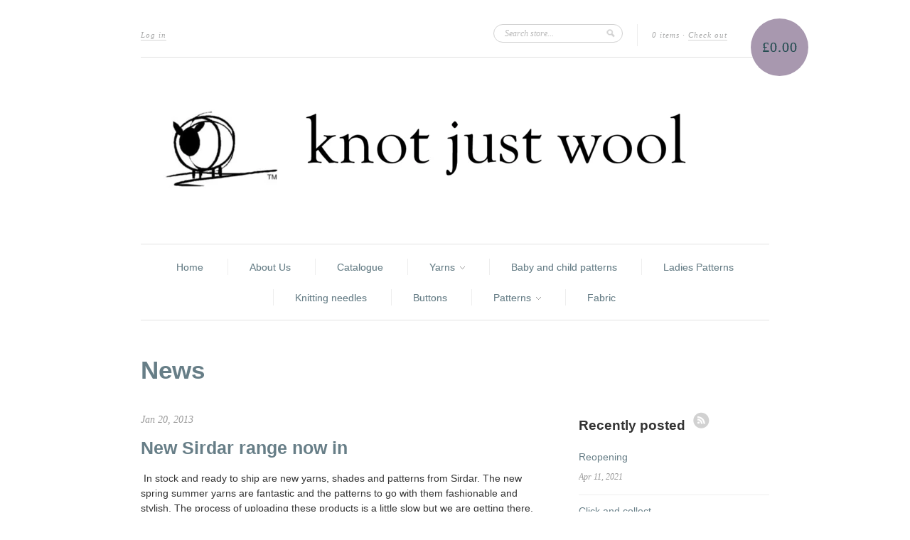

--- FILE ---
content_type: text/html; charset=utf-8
request_url: https://www.knotjustwool.co.uk/blogs/news/7206074-new-sirdar-range-now-in
body_size: 13651
content:
<!doctype html>
<!--[if lt IE 7]> <html class="no-js lt-ie9 lt-ie8 lt-ie7" lang="en"> <![endif]-->
<!--[if IE 7]>    <html class="no-js lt-ie9 lt-ie8" lang="en"> <![endif]-->
<!--[if IE 8]>    <html class="no-js lt-ie9" lang="en"> <![endif]-->
<!--[if IE 9 ]>    <html class="ie9 no-js"> <![endif]-->
<!--[if (gt IE 9)|!(IE)]><!--> <html class="no-js"> <!--<![endif]-->

<head><script type="text/javascript" src="//www.yotpo.com/js/yQuery.js"></script>
  <meta charset="UTF-8" />
  <meta http-equiv="X-UA-Compatible" content="IE=edge,chrome=1" />
  <link rel="shortcut icon" type="image/png" href="//www.knotjustwool.co.uk/cdn/shop/t/1/assets/favicon.png?v=59" />

  <title>
     New Sirdar range now in &ndash; knot just wool 
  </title>
  
  
  
  <meta name="description" content="&amp;nbsp;In stock and ready to ship are new yarns, shades and patterns from Sirdar. The new spring summer yarns are fantastic and the patterns to go with t..." />
  
  
  <link rel="canonical" href="https://www.knotjustwool.co.uk/blogs/news/7206074-new-sirdar-range-now-in" />
  
  


  <meta property="og:url" content="https://www.knotjustwool.co.uk/blogs/news/7206074-new-sirdar-range-now-in" />
  <meta property="og:title" content="New Sirdar range now in" />
  <meta property="og:description" content="&amp;nbsp;In stock and ready to ship are new yarns, shades and patterns from Sirdar. The new spring summer yarns are fantastic and the patterns to go with them fashionable and stylish. The process of uploading these products is a little slow but we are getting there.
" />
  


  <script>window.performance && window.performance.mark && window.performance.mark('shopify.content_for_header.start');</script><meta id="shopify-digital-wallet" name="shopify-digital-wallet" content="/1919090/digital_wallets/dialog">
<meta name="shopify-checkout-api-token" content="1f765c1b305fe0311bf97ef90d05a165">
<meta id="in-context-paypal-metadata" data-shop-id="1919090" data-venmo-supported="false" data-environment="production" data-locale="en_US" data-paypal-v4="true" data-currency="GBP">
<link rel="alternate" type="application/atom+xml" title="Feed" href="/blogs/news.atom" />
<script async="async" src="/checkouts/internal/preloads.js?locale=en-GB"></script>
<link rel="preconnect" href="https://shop.app" crossorigin="anonymous">
<script async="async" src="https://shop.app/checkouts/internal/preloads.js?locale=en-GB&shop_id=1919090" crossorigin="anonymous"></script>
<script id="apple-pay-shop-capabilities" type="application/json">{"shopId":1919090,"countryCode":"GB","currencyCode":"GBP","merchantCapabilities":["supports3DS"],"merchantId":"gid:\/\/shopify\/Shop\/1919090","merchantName":"knot just wool","requiredBillingContactFields":["postalAddress","email","phone"],"requiredShippingContactFields":["postalAddress","email","phone"],"shippingType":"shipping","supportedNetworks":["visa","maestro","masterCard","amex","discover","elo"],"total":{"type":"pending","label":"knot just wool","amount":"1.00"},"shopifyPaymentsEnabled":true,"supportsSubscriptions":true}</script>
<script id="shopify-features" type="application/json">{"accessToken":"1f765c1b305fe0311bf97ef90d05a165","betas":["rich-media-storefront-analytics"],"domain":"www.knotjustwool.co.uk","predictiveSearch":true,"shopId":1919090,"locale":"en"}</script>
<script>var Shopify = Shopify || {};
Shopify.shop = "knotjustwool.myshopify.com";
Shopify.locale = "en";
Shopify.currency = {"active":"GBP","rate":"1.0"};
Shopify.country = "GB";
Shopify.theme = {"name":"new-standard","id":3563390,"schema_name":null,"schema_version":null,"theme_store_id":null,"role":"main"};
Shopify.theme.handle = "null";
Shopify.theme.style = {"id":null,"handle":null};
Shopify.cdnHost = "www.knotjustwool.co.uk/cdn";
Shopify.routes = Shopify.routes || {};
Shopify.routes.root = "/";</script>
<script type="module">!function(o){(o.Shopify=o.Shopify||{}).modules=!0}(window);</script>
<script>!function(o){function n(){var o=[];function n(){o.push(Array.prototype.slice.apply(arguments))}return n.q=o,n}var t=o.Shopify=o.Shopify||{};t.loadFeatures=n(),t.autoloadFeatures=n()}(window);</script>
<script>
  window.ShopifyPay = window.ShopifyPay || {};
  window.ShopifyPay.apiHost = "shop.app\/pay";
  window.ShopifyPay.redirectState = null;
</script>
<script id="shop-js-analytics" type="application/json">{"pageType":"article"}</script>
<script defer="defer" async type="module" src="//www.knotjustwool.co.uk/cdn/shopifycloud/shop-js/modules/v2/client.init-shop-cart-sync_BApSsMSl.en.esm.js"></script>
<script defer="defer" async type="module" src="//www.knotjustwool.co.uk/cdn/shopifycloud/shop-js/modules/v2/chunk.common_CBoos6YZ.esm.js"></script>
<script type="module">
  await import("//www.knotjustwool.co.uk/cdn/shopifycloud/shop-js/modules/v2/client.init-shop-cart-sync_BApSsMSl.en.esm.js");
await import("//www.knotjustwool.co.uk/cdn/shopifycloud/shop-js/modules/v2/chunk.common_CBoos6YZ.esm.js");

  window.Shopify.SignInWithShop?.initShopCartSync?.({"fedCMEnabled":true,"windoidEnabled":true});

</script>
<script>
  window.Shopify = window.Shopify || {};
  if (!window.Shopify.featureAssets) window.Shopify.featureAssets = {};
  window.Shopify.featureAssets['shop-js'] = {"shop-cart-sync":["modules/v2/client.shop-cart-sync_DJczDl9f.en.esm.js","modules/v2/chunk.common_CBoos6YZ.esm.js"],"init-fed-cm":["modules/v2/client.init-fed-cm_BzwGC0Wi.en.esm.js","modules/v2/chunk.common_CBoos6YZ.esm.js"],"init-windoid":["modules/v2/client.init-windoid_BS26ThXS.en.esm.js","modules/v2/chunk.common_CBoos6YZ.esm.js"],"init-shop-email-lookup-coordinator":["modules/v2/client.init-shop-email-lookup-coordinator_DFwWcvrS.en.esm.js","modules/v2/chunk.common_CBoos6YZ.esm.js"],"shop-cash-offers":["modules/v2/client.shop-cash-offers_DthCPNIO.en.esm.js","modules/v2/chunk.common_CBoos6YZ.esm.js","modules/v2/chunk.modal_Bu1hFZFC.esm.js"],"shop-button":["modules/v2/client.shop-button_D_JX508o.en.esm.js","modules/v2/chunk.common_CBoos6YZ.esm.js"],"shop-toast-manager":["modules/v2/client.shop-toast-manager_tEhgP2F9.en.esm.js","modules/v2/chunk.common_CBoos6YZ.esm.js"],"avatar":["modules/v2/client.avatar_BTnouDA3.en.esm.js"],"pay-button":["modules/v2/client.pay-button_BuNmcIr_.en.esm.js","modules/v2/chunk.common_CBoos6YZ.esm.js"],"init-shop-cart-sync":["modules/v2/client.init-shop-cart-sync_BApSsMSl.en.esm.js","modules/v2/chunk.common_CBoos6YZ.esm.js"],"shop-login-button":["modules/v2/client.shop-login-button_DwLgFT0K.en.esm.js","modules/v2/chunk.common_CBoos6YZ.esm.js","modules/v2/chunk.modal_Bu1hFZFC.esm.js"],"init-customer-accounts-sign-up":["modules/v2/client.init-customer-accounts-sign-up_TlVCiykN.en.esm.js","modules/v2/client.shop-login-button_DwLgFT0K.en.esm.js","modules/v2/chunk.common_CBoos6YZ.esm.js","modules/v2/chunk.modal_Bu1hFZFC.esm.js"],"init-shop-for-new-customer-accounts":["modules/v2/client.init-shop-for-new-customer-accounts_DrjXSI53.en.esm.js","modules/v2/client.shop-login-button_DwLgFT0K.en.esm.js","modules/v2/chunk.common_CBoos6YZ.esm.js","modules/v2/chunk.modal_Bu1hFZFC.esm.js"],"init-customer-accounts":["modules/v2/client.init-customer-accounts_C0Oh2ljF.en.esm.js","modules/v2/client.shop-login-button_DwLgFT0K.en.esm.js","modules/v2/chunk.common_CBoos6YZ.esm.js","modules/v2/chunk.modal_Bu1hFZFC.esm.js"],"shop-follow-button":["modules/v2/client.shop-follow-button_C5D3XtBb.en.esm.js","modules/v2/chunk.common_CBoos6YZ.esm.js","modules/v2/chunk.modal_Bu1hFZFC.esm.js"],"checkout-modal":["modules/v2/client.checkout-modal_8TC_1FUY.en.esm.js","modules/v2/chunk.common_CBoos6YZ.esm.js","modules/v2/chunk.modal_Bu1hFZFC.esm.js"],"lead-capture":["modules/v2/client.lead-capture_D-pmUjp9.en.esm.js","modules/v2/chunk.common_CBoos6YZ.esm.js","modules/v2/chunk.modal_Bu1hFZFC.esm.js"],"shop-login":["modules/v2/client.shop-login_BmtnoEUo.en.esm.js","modules/v2/chunk.common_CBoos6YZ.esm.js","modules/v2/chunk.modal_Bu1hFZFC.esm.js"],"payment-terms":["modules/v2/client.payment-terms_BHOWV7U_.en.esm.js","modules/v2/chunk.common_CBoos6YZ.esm.js","modules/v2/chunk.modal_Bu1hFZFC.esm.js"]};
</script>
<script id="__st">var __st={"a":1919090,"offset":0,"reqid":"a8c8c663-a4d0-40b8-bf30-f6e676b5f35e-1768920869","pageurl":"www.knotjustwool.co.uk\/blogs\/news\/7206074-new-sirdar-range-now-in","s":"articles-7206074","u":"e50bb6f15efd","p":"article","rtyp":"article","rid":7206074};</script>
<script>window.ShopifyPaypalV4VisibilityTracking = true;</script>
<script id="captcha-bootstrap">!function(){'use strict';const t='contact',e='account',n='new_comment',o=[[t,t],['blogs',n],['comments',n],[t,'customer']],c=[[e,'customer_login'],[e,'guest_login'],[e,'recover_customer_password'],[e,'create_customer']],r=t=>t.map((([t,e])=>`form[action*='/${t}']:not([data-nocaptcha='true']) input[name='form_type'][value='${e}']`)).join(','),a=t=>()=>t?[...document.querySelectorAll(t)].map((t=>t.form)):[];function s(){const t=[...o],e=r(t);return a(e)}const i='password',u='form_key',d=['recaptcha-v3-token','g-recaptcha-response','h-captcha-response',i],f=()=>{try{return window.sessionStorage}catch{return}},m='__shopify_v',_=t=>t.elements[u];function p(t,e,n=!1){try{const o=window.sessionStorage,c=JSON.parse(o.getItem(e)),{data:r}=function(t){const{data:e,action:n}=t;return t[m]||n?{data:e,action:n}:{data:t,action:n}}(c);for(const[e,n]of Object.entries(r))t.elements[e]&&(t.elements[e].value=n);n&&o.removeItem(e)}catch(o){console.error('form repopulation failed',{error:o})}}const l='form_type',E='cptcha';function T(t){t.dataset[E]=!0}const w=window,h=w.document,L='Shopify',v='ce_forms',y='captcha';let A=!1;((t,e)=>{const n=(g='f06e6c50-85a8-45c8-87d0-21a2b65856fe',I='https://cdn.shopify.com/shopifycloud/storefront-forms-hcaptcha/ce_storefront_forms_captcha_hcaptcha.v1.5.2.iife.js',D={infoText:'Protected by hCaptcha',privacyText:'Privacy',termsText:'Terms'},(t,e,n)=>{const o=w[L][v],c=o.bindForm;if(c)return c(t,g,e,D).then(n);var r;o.q.push([[t,g,e,D],n]),r=I,A||(h.body.append(Object.assign(h.createElement('script'),{id:'captcha-provider',async:!0,src:r})),A=!0)});var g,I,D;w[L]=w[L]||{},w[L][v]=w[L][v]||{},w[L][v].q=[],w[L][y]=w[L][y]||{},w[L][y].protect=function(t,e){n(t,void 0,e),T(t)},Object.freeze(w[L][y]),function(t,e,n,w,h,L){const[v,y,A,g]=function(t,e,n){const i=e?o:[],u=t?c:[],d=[...i,...u],f=r(d),m=r(i),_=r(d.filter((([t,e])=>n.includes(e))));return[a(f),a(m),a(_),s()]}(w,h,L),I=t=>{const e=t.target;return e instanceof HTMLFormElement?e:e&&e.form},D=t=>v().includes(t);t.addEventListener('submit',(t=>{const e=I(t);if(!e)return;const n=D(e)&&!e.dataset.hcaptchaBound&&!e.dataset.recaptchaBound,o=_(e),c=g().includes(e)&&(!o||!o.value);(n||c)&&t.preventDefault(),c&&!n&&(function(t){try{if(!f())return;!function(t){const e=f();if(!e)return;const n=_(t);if(!n)return;const o=n.value;o&&e.removeItem(o)}(t);const e=Array.from(Array(32),(()=>Math.random().toString(36)[2])).join('');!function(t,e){_(t)||t.append(Object.assign(document.createElement('input'),{type:'hidden',name:u})),t.elements[u].value=e}(t,e),function(t,e){const n=f();if(!n)return;const o=[...t.querySelectorAll(`input[type='${i}']`)].map((({name:t})=>t)),c=[...d,...o],r={};for(const[a,s]of new FormData(t).entries())c.includes(a)||(r[a]=s);n.setItem(e,JSON.stringify({[m]:1,action:t.action,data:r}))}(t,e)}catch(e){console.error('failed to persist form',e)}}(e),e.submit())}));const S=(t,e)=>{t&&!t.dataset[E]&&(n(t,e.some((e=>e===t))),T(t))};for(const o of['focusin','change'])t.addEventListener(o,(t=>{const e=I(t);D(e)&&S(e,y())}));const B=e.get('form_key'),M=e.get(l),P=B&&M;t.addEventListener('DOMContentLoaded',(()=>{const t=y();if(P)for(const e of t)e.elements[l].value===M&&p(e,B);[...new Set([...A(),...v().filter((t=>'true'===t.dataset.shopifyCaptcha))])].forEach((e=>S(e,t)))}))}(h,new URLSearchParams(w.location.search),n,t,e,['guest_login'])})(!0,!0)}();</script>
<script integrity="sha256-4kQ18oKyAcykRKYeNunJcIwy7WH5gtpwJnB7kiuLZ1E=" data-source-attribution="shopify.loadfeatures" defer="defer" src="//www.knotjustwool.co.uk/cdn/shopifycloud/storefront/assets/storefront/load_feature-a0a9edcb.js" crossorigin="anonymous"></script>
<script crossorigin="anonymous" defer="defer" src="//www.knotjustwool.co.uk/cdn/shopifycloud/storefront/assets/shopify_pay/storefront-65b4c6d7.js?v=20250812"></script>
<script data-source-attribution="shopify.dynamic_checkout.dynamic.init">var Shopify=Shopify||{};Shopify.PaymentButton=Shopify.PaymentButton||{isStorefrontPortableWallets:!0,init:function(){window.Shopify.PaymentButton.init=function(){};var t=document.createElement("script");t.src="https://www.knotjustwool.co.uk/cdn/shopifycloud/portable-wallets/latest/portable-wallets.en.js",t.type="module",document.head.appendChild(t)}};
</script>
<script data-source-attribution="shopify.dynamic_checkout.buyer_consent">
  function portableWalletsHideBuyerConsent(e){var t=document.getElementById("shopify-buyer-consent"),n=document.getElementById("shopify-subscription-policy-button");t&&n&&(t.classList.add("hidden"),t.setAttribute("aria-hidden","true"),n.removeEventListener("click",e))}function portableWalletsShowBuyerConsent(e){var t=document.getElementById("shopify-buyer-consent"),n=document.getElementById("shopify-subscription-policy-button");t&&n&&(t.classList.remove("hidden"),t.removeAttribute("aria-hidden"),n.addEventListener("click",e))}window.Shopify?.PaymentButton&&(window.Shopify.PaymentButton.hideBuyerConsent=portableWalletsHideBuyerConsent,window.Shopify.PaymentButton.showBuyerConsent=portableWalletsShowBuyerConsent);
</script>
<script data-source-attribution="shopify.dynamic_checkout.cart.bootstrap">document.addEventListener("DOMContentLoaded",(function(){function t(){return document.querySelector("shopify-accelerated-checkout-cart, shopify-accelerated-checkout")}if(t())Shopify.PaymentButton.init();else{new MutationObserver((function(e,n){t()&&(Shopify.PaymentButton.init(),n.disconnect())})).observe(document.body,{childList:!0,subtree:!0})}}));
</script>
<script id='scb4127' type='text/javascript' async='' src='https://www.knotjustwool.co.uk/cdn/shopifycloud/privacy-banner/storefront-banner.js'></script><link id="shopify-accelerated-checkout-styles" rel="stylesheet" media="screen" href="https://www.knotjustwool.co.uk/cdn/shopifycloud/portable-wallets/latest/accelerated-checkout-backwards-compat.css" crossorigin="anonymous">
<style id="shopify-accelerated-checkout-cart">
        #shopify-buyer-consent {
  margin-top: 1em;
  display: inline-block;
  width: 100%;
}

#shopify-buyer-consent.hidden {
  display: none;
}

#shopify-subscription-policy-button {
  background: none;
  border: none;
  padding: 0;
  text-decoration: underline;
  font-size: inherit;
  cursor: pointer;
}

#shopify-subscription-policy-button::before {
  box-shadow: none;
}

      </style>

<script>window.performance && window.performance.mark && window.performance.mark('shopify.content_for_header.end');</script>

  <link href="//www.knotjustwool.co.uk/cdn/shop/t/1/assets/style.css?v=109549705038911674331674765334" rel="stylesheet" type="text/css" media="all" />
  
  
  
  <!--[if lt IE 9]>
  <script src="//html5shim.googlecode.com/svn/trunk/html5.js"></script>
  <script src="//www.knotjustwool.co.uk/cdn/shop/t/1/assets/dd_roundies.js?v=1351766670" type="text/javascript"></script>
  <![endif]-->

  <script src="//ajax.googleapis.com/ajax/libs/jquery/1.7/jquery.js"></script>

  <script src="//www.knotjustwool.co.uk/cdn/shopifycloud/storefront/assets/themes_support/option_selection-b017cd28.js" type="text/javascript"></script>

  <!--[if lt IE 8]>
  <script src="//www.knotjustwool.co.uk/cdn/shop/t/1/assets/json2.js?v=1351766672" type="text/javascript"></script>
  <![endif]-->

  

  <script>
  var twitterID = 'woolshopkate',
      slideshow = false,
      slideshow_auto = true,
      slideshow_speed = 10000, 
      product_image_w_to_h_ratio = 1,
      shop_url = 'https://www.knotjustwool.co.uk';
  </script>

  <!--[if lt IE 9]>
  <script>
  DD_roundies.addRule('.roundify-total', '42px');
  DD_roundies.addRule('.sale-overlay span', '50px');
  DD_roundies.addRule('.sold-out-overlay span', '50px');
  </script>
  <![endif]-->

<!-- Added by Lexity. DO NOT REMOVE/EDIT -->
<meta name="google-site-verification" content="MfT3T1u_VHbY1QHrfhk7aNQVANybsbfsTA2QIT_5o2s" />
<script type="text/javascript">
(function (d, w) {
  var x = d.getElementsByTagName('SCRIPT')[0], g = d.createElement('SCRIPT'); 
  g.type = 'text/javascript';
  g.async = true;
  g.src = ('https:' == d.location.protocol ? 'https://ssl' : 'http://www') + '.google-analytics.com/ga.js';
  x.parentNode.insertBefore(g, x);
}(document, window));
</script>
<!-- End of addition by Lexity. DO NOT REMOVE/EDIT -->
<link href="https://monorail-edge.shopifysvc.com" rel="dns-prefetch">
<script>(function(){if ("sendBeacon" in navigator && "performance" in window) {try {var session_token_from_headers = performance.getEntriesByType('navigation')[0].serverTiming.find(x => x.name == '_s').description;} catch {var session_token_from_headers = undefined;}var session_cookie_matches = document.cookie.match(/_shopify_s=([^;]*)/);var session_token_from_cookie = session_cookie_matches && session_cookie_matches.length === 2 ? session_cookie_matches[1] : "";var session_token = session_token_from_headers || session_token_from_cookie || "";function handle_abandonment_event(e) {var entries = performance.getEntries().filter(function(entry) {return /monorail-edge.shopifysvc.com/.test(entry.name);});if (!window.abandonment_tracked && entries.length === 0) {window.abandonment_tracked = true;var currentMs = Date.now();var navigation_start = performance.timing.navigationStart;var payload = {shop_id: 1919090,url: window.location.href,navigation_start,duration: currentMs - navigation_start,session_token,page_type: "article"};window.navigator.sendBeacon("https://monorail-edge.shopifysvc.com/v1/produce", JSON.stringify({schema_id: "online_store_buyer_site_abandonment/1.1",payload: payload,metadata: {event_created_at_ms: currentMs,event_sent_at_ms: currentMs}}));}}window.addEventListener('pagehide', handle_abandonment_event);}}());</script>
<script id="web-pixels-manager-setup">(function e(e,d,r,n,o){if(void 0===o&&(o={}),!Boolean(null===(a=null===(i=window.Shopify)||void 0===i?void 0:i.analytics)||void 0===a?void 0:a.replayQueue)){var i,a;window.Shopify=window.Shopify||{};var t=window.Shopify;t.analytics=t.analytics||{};var s=t.analytics;s.replayQueue=[],s.publish=function(e,d,r){return s.replayQueue.push([e,d,r]),!0};try{self.performance.mark("wpm:start")}catch(e){}var l=function(){var e={modern:/Edge?\/(1{2}[4-9]|1[2-9]\d|[2-9]\d{2}|\d{4,})\.\d+(\.\d+|)|Firefox\/(1{2}[4-9]|1[2-9]\d|[2-9]\d{2}|\d{4,})\.\d+(\.\d+|)|Chrom(ium|e)\/(9{2}|\d{3,})\.\d+(\.\d+|)|(Maci|X1{2}).+ Version\/(15\.\d+|(1[6-9]|[2-9]\d|\d{3,})\.\d+)([,.]\d+|)( \(\w+\)|)( Mobile\/\w+|) Safari\/|Chrome.+OPR\/(9{2}|\d{3,})\.\d+\.\d+|(CPU[ +]OS|iPhone[ +]OS|CPU[ +]iPhone|CPU IPhone OS|CPU iPad OS)[ +]+(15[._]\d+|(1[6-9]|[2-9]\d|\d{3,})[._]\d+)([._]\d+|)|Android:?[ /-](13[3-9]|1[4-9]\d|[2-9]\d{2}|\d{4,})(\.\d+|)(\.\d+|)|Android.+Firefox\/(13[5-9]|1[4-9]\d|[2-9]\d{2}|\d{4,})\.\d+(\.\d+|)|Android.+Chrom(ium|e)\/(13[3-9]|1[4-9]\d|[2-9]\d{2}|\d{4,})\.\d+(\.\d+|)|SamsungBrowser\/([2-9]\d|\d{3,})\.\d+/,legacy:/Edge?\/(1[6-9]|[2-9]\d|\d{3,})\.\d+(\.\d+|)|Firefox\/(5[4-9]|[6-9]\d|\d{3,})\.\d+(\.\d+|)|Chrom(ium|e)\/(5[1-9]|[6-9]\d|\d{3,})\.\d+(\.\d+|)([\d.]+$|.*Safari\/(?![\d.]+ Edge\/[\d.]+$))|(Maci|X1{2}).+ Version\/(10\.\d+|(1[1-9]|[2-9]\d|\d{3,})\.\d+)([,.]\d+|)( \(\w+\)|)( Mobile\/\w+|) Safari\/|Chrome.+OPR\/(3[89]|[4-9]\d|\d{3,})\.\d+\.\d+|(CPU[ +]OS|iPhone[ +]OS|CPU[ +]iPhone|CPU IPhone OS|CPU iPad OS)[ +]+(10[._]\d+|(1[1-9]|[2-9]\d|\d{3,})[._]\d+)([._]\d+|)|Android:?[ /-](13[3-9]|1[4-9]\d|[2-9]\d{2}|\d{4,})(\.\d+|)(\.\d+|)|Mobile Safari.+OPR\/([89]\d|\d{3,})\.\d+\.\d+|Android.+Firefox\/(13[5-9]|1[4-9]\d|[2-9]\d{2}|\d{4,})\.\d+(\.\d+|)|Android.+Chrom(ium|e)\/(13[3-9]|1[4-9]\d|[2-9]\d{2}|\d{4,})\.\d+(\.\d+|)|Android.+(UC? ?Browser|UCWEB|U3)[ /]?(15\.([5-9]|\d{2,})|(1[6-9]|[2-9]\d|\d{3,})\.\d+)\.\d+|SamsungBrowser\/(5\.\d+|([6-9]|\d{2,})\.\d+)|Android.+MQ{2}Browser\/(14(\.(9|\d{2,})|)|(1[5-9]|[2-9]\d|\d{3,})(\.\d+|))(\.\d+|)|K[Aa][Ii]OS\/(3\.\d+|([4-9]|\d{2,})\.\d+)(\.\d+|)/},d=e.modern,r=e.legacy,n=navigator.userAgent;return n.match(d)?"modern":n.match(r)?"legacy":"unknown"}(),u="modern"===l?"modern":"legacy",c=(null!=n?n:{modern:"",legacy:""})[u],f=function(e){return[e.baseUrl,"/wpm","/b",e.hashVersion,"modern"===e.buildTarget?"m":"l",".js"].join("")}({baseUrl:d,hashVersion:r,buildTarget:u}),m=function(e){var d=e.version,r=e.bundleTarget,n=e.surface,o=e.pageUrl,i=e.monorailEndpoint;return{emit:function(e){var a=e.status,t=e.errorMsg,s=(new Date).getTime(),l=JSON.stringify({metadata:{event_sent_at_ms:s},events:[{schema_id:"web_pixels_manager_load/3.1",payload:{version:d,bundle_target:r,page_url:o,status:a,surface:n,error_msg:t},metadata:{event_created_at_ms:s}}]});if(!i)return console&&console.warn&&console.warn("[Web Pixels Manager] No Monorail endpoint provided, skipping logging."),!1;try{return self.navigator.sendBeacon.bind(self.navigator)(i,l)}catch(e){}var u=new XMLHttpRequest;try{return u.open("POST",i,!0),u.setRequestHeader("Content-Type","text/plain"),u.send(l),!0}catch(e){return console&&console.warn&&console.warn("[Web Pixels Manager] Got an unhandled error while logging to Monorail."),!1}}}}({version:r,bundleTarget:l,surface:e.surface,pageUrl:self.location.href,monorailEndpoint:e.monorailEndpoint});try{o.browserTarget=l,function(e){var d=e.src,r=e.async,n=void 0===r||r,o=e.onload,i=e.onerror,a=e.sri,t=e.scriptDataAttributes,s=void 0===t?{}:t,l=document.createElement("script"),u=document.querySelector("head"),c=document.querySelector("body");if(l.async=n,l.src=d,a&&(l.integrity=a,l.crossOrigin="anonymous"),s)for(var f in s)if(Object.prototype.hasOwnProperty.call(s,f))try{l.dataset[f]=s[f]}catch(e){}if(o&&l.addEventListener("load",o),i&&l.addEventListener("error",i),u)u.appendChild(l);else{if(!c)throw new Error("Did not find a head or body element to append the script");c.appendChild(l)}}({src:f,async:!0,onload:function(){if(!function(){var e,d;return Boolean(null===(d=null===(e=window.Shopify)||void 0===e?void 0:e.analytics)||void 0===d?void 0:d.initialized)}()){var d=window.webPixelsManager.init(e)||void 0;if(d){var r=window.Shopify.analytics;r.replayQueue.forEach((function(e){var r=e[0],n=e[1],o=e[2];d.publishCustomEvent(r,n,o)})),r.replayQueue=[],r.publish=d.publishCustomEvent,r.visitor=d.visitor,r.initialized=!0}}},onerror:function(){return m.emit({status:"failed",errorMsg:"".concat(f," has failed to load")})},sri:function(e){var d=/^sha384-[A-Za-z0-9+/=]+$/;return"string"==typeof e&&d.test(e)}(c)?c:"",scriptDataAttributes:o}),m.emit({status:"loading"})}catch(e){m.emit({status:"failed",errorMsg:(null==e?void 0:e.message)||"Unknown error"})}}})({shopId: 1919090,storefrontBaseUrl: "https://www.knotjustwool.co.uk",extensionsBaseUrl: "https://extensions.shopifycdn.com/cdn/shopifycloud/web-pixels-manager",monorailEndpoint: "https://monorail-edge.shopifysvc.com/unstable/produce_batch",surface: "storefront-renderer",enabledBetaFlags: ["2dca8a86"],webPixelsConfigList: [{"id":"80117822","configuration":"{\"pixel_id\":\"215945793367237\",\"pixel_type\":\"facebook_pixel\",\"metaapp_system_user_token\":\"-\"}","eventPayloadVersion":"v1","runtimeContext":"OPEN","scriptVersion":"ca16bc87fe92b6042fbaa3acc2fbdaa6","type":"APP","apiClientId":2329312,"privacyPurposes":["ANALYTICS","MARKETING","SALE_OF_DATA"],"dataSharingAdjustments":{"protectedCustomerApprovalScopes":["read_customer_address","read_customer_email","read_customer_name","read_customer_personal_data","read_customer_phone"]}},{"id":"200278390","eventPayloadVersion":"v1","runtimeContext":"LAX","scriptVersion":"1","type":"CUSTOM","privacyPurposes":["ANALYTICS"],"name":"Google Analytics tag (migrated)"},{"id":"shopify-app-pixel","configuration":"{}","eventPayloadVersion":"v1","runtimeContext":"STRICT","scriptVersion":"0450","apiClientId":"shopify-pixel","type":"APP","privacyPurposes":["ANALYTICS","MARKETING"]},{"id":"shopify-custom-pixel","eventPayloadVersion":"v1","runtimeContext":"LAX","scriptVersion":"0450","apiClientId":"shopify-pixel","type":"CUSTOM","privacyPurposes":["ANALYTICS","MARKETING"]}],isMerchantRequest: false,initData: {"shop":{"name":"knot just wool","paymentSettings":{"currencyCode":"GBP"},"myshopifyDomain":"knotjustwool.myshopify.com","countryCode":"GB","storefrontUrl":"https:\/\/www.knotjustwool.co.uk"},"customer":null,"cart":null,"checkout":null,"productVariants":[],"purchasingCompany":null},},"https://www.knotjustwool.co.uk/cdn","fcfee988w5aeb613cpc8e4bc33m6693e112",{"modern":"","legacy":""},{"shopId":"1919090","storefrontBaseUrl":"https:\/\/www.knotjustwool.co.uk","extensionBaseUrl":"https:\/\/extensions.shopifycdn.com\/cdn\/shopifycloud\/web-pixels-manager","surface":"storefront-renderer","enabledBetaFlags":"[\"2dca8a86\"]","isMerchantRequest":"false","hashVersion":"fcfee988w5aeb613cpc8e4bc33m6693e112","publish":"custom","events":"[[\"page_viewed\",{}]]"});</script><script>
  window.ShopifyAnalytics = window.ShopifyAnalytics || {};
  window.ShopifyAnalytics.meta = window.ShopifyAnalytics.meta || {};
  window.ShopifyAnalytics.meta.currency = 'GBP';
  var meta = {"page":{"pageType":"article","resourceType":"article","resourceId":7206074,"requestId":"a8c8c663-a4d0-40b8-bf30-f6e676b5f35e-1768920869"}};
  for (var attr in meta) {
    window.ShopifyAnalytics.meta[attr] = meta[attr];
  }
</script>
<script class="analytics">
  (function () {
    var customDocumentWrite = function(content) {
      var jquery = null;

      if (window.jQuery) {
        jquery = window.jQuery;
      } else if (window.Checkout && window.Checkout.$) {
        jquery = window.Checkout.$;
      }

      if (jquery) {
        jquery('body').append(content);
      }
    };

    var hasLoggedConversion = function(token) {
      if (token) {
        return document.cookie.indexOf('loggedConversion=' + token) !== -1;
      }
      return false;
    }

    var setCookieIfConversion = function(token) {
      if (token) {
        var twoMonthsFromNow = new Date(Date.now());
        twoMonthsFromNow.setMonth(twoMonthsFromNow.getMonth() + 2);

        document.cookie = 'loggedConversion=' + token + '; expires=' + twoMonthsFromNow;
      }
    }

    var trekkie = window.ShopifyAnalytics.lib = window.trekkie = window.trekkie || [];
    if (trekkie.integrations) {
      return;
    }
    trekkie.methods = [
      'identify',
      'page',
      'ready',
      'track',
      'trackForm',
      'trackLink'
    ];
    trekkie.factory = function(method) {
      return function() {
        var args = Array.prototype.slice.call(arguments);
        args.unshift(method);
        trekkie.push(args);
        return trekkie;
      };
    };
    for (var i = 0; i < trekkie.methods.length; i++) {
      var key = trekkie.methods[i];
      trekkie[key] = trekkie.factory(key);
    }
    trekkie.load = function(config) {
      trekkie.config = config || {};
      trekkie.config.initialDocumentCookie = document.cookie;
      var first = document.getElementsByTagName('script')[0];
      var script = document.createElement('script');
      script.type = 'text/javascript';
      script.onerror = function(e) {
        var scriptFallback = document.createElement('script');
        scriptFallback.type = 'text/javascript';
        scriptFallback.onerror = function(error) {
                var Monorail = {
      produce: function produce(monorailDomain, schemaId, payload) {
        var currentMs = new Date().getTime();
        var event = {
          schema_id: schemaId,
          payload: payload,
          metadata: {
            event_created_at_ms: currentMs,
            event_sent_at_ms: currentMs
          }
        };
        return Monorail.sendRequest("https://" + monorailDomain + "/v1/produce", JSON.stringify(event));
      },
      sendRequest: function sendRequest(endpointUrl, payload) {
        // Try the sendBeacon API
        if (window && window.navigator && typeof window.navigator.sendBeacon === 'function' && typeof window.Blob === 'function' && !Monorail.isIos12()) {
          var blobData = new window.Blob([payload], {
            type: 'text/plain'
          });

          if (window.navigator.sendBeacon(endpointUrl, blobData)) {
            return true;
          } // sendBeacon was not successful

        } // XHR beacon

        var xhr = new XMLHttpRequest();

        try {
          xhr.open('POST', endpointUrl);
          xhr.setRequestHeader('Content-Type', 'text/plain');
          xhr.send(payload);
        } catch (e) {
          console.log(e);
        }

        return false;
      },
      isIos12: function isIos12() {
        return window.navigator.userAgent.lastIndexOf('iPhone; CPU iPhone OS 12_') !== -1 || window.navigator.userAgent.lastIndexOf('iPad; CPU OS 12_') !== -1;
      }
    };
    Monorail.produce('monorail-edge.shopifysvc.com',
      'trekkie_storefront_load_errors/1.1',
      {shop_id: 1919090,
      theme_id: 3563390,
      app_name: "storefront",
      context_url: window.location.href,
      source_url: "//www.knotjustwool.co.uk/cdn/s/trekkie.storefront.cd680fe47e6c39ca5d5df5f0a32d569bc48c0f27.min.js"});

        };
        scriptFallback.async = true;
        scriptFallback.src = '//www.knotjustwool.co.uk/cdn/s/trekkie.storefront.cd680fe47e6c39ca5d5df5f0a32d569bc48c0f27.min.js';
        first.parentNode.insertBefore(scriptFallback, first);
      };
      script.async = true;
      script.src = '//www.knotjustwool.co.uk/cdn/s/trekkie.storefront.cd680fe47e6c39ca5d5df5f0a32d569bc48c0f27.min.js';
      first.parentNode.insertBefore(script, first);
    };
    trekkie.load(
      {"Trekkie":{"appName":"storefront","development":false,"defaultAttributes":{"shopId":1919090,"isMerchantRequest":null,"themeId":3563390,"themeCityHash":"8952216517182278807","contentLanguage":"en","currency":"GBP","eventMetadataId":"b2e6c896-f044-4849-90a6-b182c9d4f81f"},"isServerSideCookieWritingEnabled":true,"monorailRegion":"shop_domain","enabledBetaFlags":["65f19447"]},"Session Attribution":{},"S2S":{"facebookCapiEnabled":false,"source":"trekkie-storefront-renderer","apiClientId":580111}}
    );

    var loaded = false;
    trekkie.ready(function() {
      if (loaded) return;
      loaded = true;

      window.ShopifyAnalytics.lib = window.trekkie;

      var originalDocumentWrite = document.write;
      document.write = customDocumentWrite;
      try { window.ShopifyAnalytics.merchantGoogleAnalytics.call(this); } catch(error) {};
      document.write = originalDocumentWrite;

      window.ShopifyAnalytics.lib.page(null,{"pageType":"article","resourceType":"article","resourceId":7206074,"requestId":"a8c8c663-a4d0-40b8-bf30-f6e676b5f35e-1768920869","shopifyEmitted":true});

      var match = window.location.pathname.match(/checkouts\/(.+)\/(thank_you|post_purchase)/)
      var token = match? match[1]: undefined;
      if (!hasLoggedConversion(token)) {
        setCookieIfConversion(token);
        
      }
    });


        var eventsListenerScript = document.createElement('script');
        eventsListenerScript.async = true;
        eventsListenerScript.src = "//www.knotjustwool.co.uk/cdn/shopifycloud/storefront/assets/shop_events_listener-3da45d37.js";
        document.getElementsByTagName('head')[0].appendChild(eventsListenerScript);

})();</script>
  <script>
  if (!window.ga || (window.ga && typeof window.ga !== 'function')) {
    window.ga = function ga() {
      (window.ga.q = window.ga.q || []).push(arguments);
      if (window.Shopify && window.Shopify.analytics && typeof window.Shopify.analytics.publish === 'function') {
        window.Shopify.analytics.publish("ga_stub_called", {}, {sendTo: "google_osp_migration"});
      }
      console.error("Shopify's Google Analytics stub called with:", Array.from(arguments), "\nSee https://help.shopify.com/manual/promoting-marketing/pixels/pixel-migration#google for more information.");
    };
    if (window.Shopify && window.Shopify.analytics && typeof window.Shopify.analytics.publish === 'function') {
      window.Shopify.analytics.publish("ga_stub_initialized", {}, {sendTo: "google_osp_migration"});
    }
  }
</script>
<script
  defer
  src="https://www.knotjustwool.co.uk/cdn/shopifycloud/perf-kit/shopify-perf-kit-3.0.4.min.js"
  data-application="storefront-renderer"
  data-shop-id="1919090"
  data-render-region="gcp-us-east1"
  data-page-type="article"
  data-theme-instance-id="3563390"
  data-theme-name=""
  data-theme-version=""
  data-monorail-region="shop_domain"
  data-resource-timing-sampling-rate="10"
  data-shs="true"
  data-shs-beacon="true"
  data-shs-export-with-fetch="true"
  data-shs-logs-sample-rate="1"
  data-shs-beacon-endpoint="https://www.knotjustwool.co.uk/api/collect"
></script>
</head>

<body id="new-sirdar-range-now-in" class="template-article">

  <div id="container">

    <header id="header" class="clearfix use-logo">

      <div id="cart-summary" class="accent-text">
        
        
          
            <p class="cart-elem" id="cart-login"> <a href="/account/login" id="customer_login_link">Log in</a></p>
          
        
        
        
        
        <p class="cart-elem" id="cart-count">
          <a class="no-underline" href="/cart">0 items</a> · 
          <a href="/cart">Check out</a>
        </p>
        
        <form action="/search" method="get" id="search-form" role="search">
            <input name="q" type="text" id="search-field" placeholder="Search store..." class="hint" />
            <input type="submit" value="" name="submit" id="search-submit" />
        </form>
        
        <a href="/cart" class="cart-elem smooth roundify-total round" id="cart-total">
          <span id="cart-price">&pound;0.00</span>
        </a>
          
      </div><!-- #cart-summary -->

      
      <a id="logo" href="/" role="banner">
        <img src="//www.knotjustwool.co.uk/cdn/shop/t/1/assets/logo.png?v=1366102119" alt="knot just wool" />
      </a><!-- #logo -->
      
        
      <nav role="navigation">  
        <ul id="nav">
          
          
          
          
          
          <li class="nav-item first">
            <a class="nav-item-link smooth" href="/">
              Home
            </a>
            
          </li>
          
          
          
          
          
          <li class="nav-item">
            <a class="nav-item-link smooth" href="/pages/about-us">
              About Us
            </a>
            
          </li>
          
          
          
          
          
          <li class="nav-item">
            <a class="nav-item-link smooth" href="/collections/all">
              Catalogue
            </a>
            
          </li>
          
          
          
          
          
          <li class="nav-item dropdown">
            <a class="nav-item-link smooth" href="/collections/yarns">
              Yarns
            </a>
            
            <ul class="sub-nav">
              <li class="sub-nav-niblet"></li>
              
              <li class="sub-nav-item first">
                <a class="sub-nav-item-link first " href="/collections/double-knit-yarns">Double knit</a>
              </li>
              
              <li class="sub-nav-item">
                <a class="sub-nav-item-link  " href="/collections/snuggly-yarns">Snuggly</a>
              </li>
              
              <li class="sub-nav-item">
                <a class="sub-nav-item-link  " href="/collections/double-knit-baby-yarns">Baby double knit</a>
              </li>
              
              <li class="sub-nav-item last">
                <a class="sub-nav-item-link  last" href="/collections/chunky-yarns">Chunky</a>
              </li>
              
            </ul>
            
          </li>
          
          
          
          
          
          <li class="nav-item">
            <a class="nav-item-link smooth" href="/collections/knitting-patterns">
              Baby and child patterns
            </a>
            
          </li>
          
          
          
          
          
          <li class="nav-item">
            <a class="nav-item-link smooth" href="/collections/ladies-double-knit-patterns">
              Ladies Patterns
            </a>
            
          </li>
          
          
          
          
          
          <li class="nav-item">
            <a class="nav-item-link smooth" href="/collections/knitting-needles">
              Knitting needles
            </a>
            
          </li>
          
          
          
          
          
          <li class="nav-item">
            <a class="nav-item-link smooth" href="/collections/buttons">
              Buttons 
            </a>
            
          </li>
          
          
          
          
          
          <li class="nav-item dropdown">
            <a class="nav-item-link smooth" href="/collections/patterns">
              Patterns
            </a>
            
            <ul class="sub-nav">
              <li class="sub-nav-niblet"></li>
              
              <li class="sub-nav-item first">
                <a class="sub-nav-item-link first " href="/collections/knitting-patterns">Patterns</a>
              </li>
              
              <li class="sub-nav-item last">
                <a class="sub-nav-item-link  last" href="/collections/ladies-double-knit-patterns">Patterns</a>
              </li>
              
            </ul>
            
          </li>
          
          
          
          
          
          <li class="nav-item last">
            <a class="nav-item-link smooth" href="/collections/100-cotton-fabrics">
              Fabric
            </a>
            
          </li>
          
        </ul>
      </nav>
      
      

    </header><!-- #header -->

    <div class="clearfix" id="content" role="main">
      
        <form method="post" action="/blogs/news/7206074-new-sirdar-range-now-in/comments#comment_form" id="comment_form" accept-charset="UTF-8" class="comment-form"><input type="hidden" name="form_type" value="new_comment" /><input type="hidden" name="utf8" value="✓" />

<div class="clearfix page-container">

  <h1 class="page-title"><a href="/blogs/news">News</a></h1>

  <ul id="blog-content">
    
    <li class="blog-article no-comment">
      
      <article class="instapaper_body hentry">

        <header>
          <h2 class="blog-article-date accent-text"><time pubdate datetime="2013-01-20">Jan 20, 2013</time></h2>
          <h1 class="blog-article-title-outter instapaper_title entry-title"><a class="blog-article-title" href="https://www.knotjustwool.co.uk/blogs/news/7206074-new-sirdar-range-now-in">New Sirdar range now in</a></h1>
        </header>
   
        <div class="rte entry-content">
          <p>&nbsp;In stock and ready to ship are new yarns, shades and patterns from Sirdar. The new spring summer yarns are fantastic and the patterns to go with them fashionable and stylish. The process of uploading these products is a little slow but we are getting there.</p>

        </div><!-- .rte -->
      
      </article>
    
      <ul class="blog-article-meta accent-text">
     
          
        
          <li class="blog-article-meta-item blog-article-meta-share">
            <span></span>
            <a href="/blogs/news/7206074-new-sirdar-range-now-in" class="blog-article-share">Share</a>
            
            <div class="share-widget">
              <a href="http://twitter.com/home?status=Check%20out%20this%20blog%20post:+https://www.knotjustwool.co.uk/blogs/news/7206074-new-sirdar-range-now-in" class="sw-twitter"></a>
              <a href="http://www.facebook.com/sharer.php?u=https://www.knotjustwool.co.uk/blogs/news/7206074-new-sirdar-range-now-in&t=New Sirdar range now in" class="sw-facebook"></a>
              <a href="http://www.tumblr.com/share/link?url=https://www.knotjustwool.co.uk/blogs/news/7206074-new-sirdar-range-now-in" class="sw-tumblr"></a>
              <a href="https://plusone.google.com/_/+1/confirm?hl=en&url=https://www.knotjustwool.co.uk/blogs/news/7206074-new-sirdar-range-now-in" class="sw-google"></a>
              <a href="mailto:?subject=New Sirdar range now in&body=Check out this blog post: https://www.knotjustwool.co.uk/blogs/news/7206074-new-sirdar-range-now-in" class="sw-mail"></a>
            </div>
          </li>
          
          <li class="blog-article-meta-item share-stats" data-url="https://www.knotjustwool.co.uk/blogs/news/7206074-new-sirdar-range-now-in"></li>
        
        </ul>
      
    </li>
  
    
    <li class="accent-text prev-next clearfix"> 
      
      
      <span class="left"><a href="/blogs/news/7286100-sale-day#content" title="">&larr; Next Post</a></span>
          
      
      
      <span class="right"><a href="/blogs/news/7195542-its-snowing#content" title="">Previous Post &rarr;</a></span>
      
    </li>
    

    
  </ul><!-- #blog-content -->

  

   


<ul id="snippet-blog-sidebar" class="sidebar ">
  <li>
    <h2 id="snippet-blog-sidebar-title">
      Recently posted
      <a id="blog-share-rss" class="blog-share ir" href="/blogs/news.atom">RSS</a>
    </h2>
  </li>
  
  <li class="sidebar-article  ">
    <h2>
      <a class="sidebar-article-title" href="/blogs/news/reopening">
        Reopening
      </a>
    </h2>
    <p class="sidebar-article-date accent-text">Apr 11, 2021</p>
  </li>
  
  <li class="sidebar-article  ">
    <h2>
      <a class="sidebar-article-title" href="/blogs/news/click-and-collect">
        Click and collect
      </a>
    </h2>
    <p class="sidebar-article-date accent-text">Feb 20, 2021</p>
  </li>
  
  <li class="sidebar-article  ">
    <h2>
      <a class="sidebar-article-title" href="/blogs/news/lockdown-part-3">
        Lockdown part 3
      </a>
    </h2>
    <p class="sidebar-article-date accent-text">Dec 29, 2020</p>
  </li>
  
  <li class="sidebar-article last ">
    <h2>
      <a class="sidebar-article-title" href="/blogs/news/are-you-christmas-ready">
        Are you Christmas ready??
      </a>
    </h2>
    <p class="sidebar-article-date accent-text">Dec 15, 2020</p>
  </li>
  
</ul><!-- #snippet-blog-sideba -->


<ul id="snippet-tag-sidebar" class="sidebar">
  <li>
    <h2 id="snippet-tag-title">Tags</h2>
  </li>
  
  <li class="sidebar-tag ann-louise  ">
    <a href="/blogs/news/tagged/ann-louise">ann louise</a>
  </li>
  
  <li class="sidebar-tag autumn  ">
    <a href="/blogs/news/tagged/autumn">Autumn</a>
  </li>
  
  <li class="sidebar-tag cheap-yarns  ">
    <a href="/blogs/news/tagged/cheap-yarns">cheap yarns</a>
  </li>
  
  <li class="sidebar-tag clearance  ">
    <a href="/blogs/news/tagged/clearance">clearance</a>
  </li>
  
  <li class="sidebar-tag collection  ">
    <a href="/blogs/news/tagged/collection">collection</a>
  </li>
  
  <li class="sidebar-tag delivery  ">
    <a href="/blogs/news/tagged/delivery">delivery</a>
  </li>
  
  <li class="sidebar-tag farnborough  ">
    <a href="/blogs/news/tagged/farnborough">Farnborough</a>
  </li>
  
  <li class="sidebar-tag free-postage  ">
    <a href="/blogs/news/tagged/free-postage">free postage</a>
  </li>
  
  <li class="sidebar-tag knit-and-stitch-it  ">
    <a href="/blogs/news/tagged/knit-and-stitch-it">knit and stitch it</a>
  </li>
  
  <li class="sidebar-tag knitting  ">
    <a href="/blogs/news/tagged/knitting">knitting</a>
  </li>
  
  <li class="sidebar-tag lessons  ">
    <a href="/blogs/news/tagged/lessons">Lessons</a>
  </li>
  
  <li class="sidebar-tag lockdown  ">
    <a href="/blogs/news/tagged/lockdown">lockdown</a>
  </li>
  
  <li class="sidebar-tag new-yarns  ">
    <a href="/blogs/news/tagged/new-yarns">New yarns</a>
  </li>
  
  <li class="sidebar-tag sale  ">
    <a href="/blogs/news/tagged/sale">sale</a>
  </li>
  
  <li class="sidebar-tag shop-local  ">
    <a href="/blogs/news/tagged/shop-local">shop local</a>
  </li>
  
  <li class="sidebar-tag sirdar  ">
    <a href="/blogs/news/tagged/sirdar">Sirdar</a>
  </li>
  
  <li class="sidebar-tag sublime  ">
    <a href="/blogs/news/tagged/sublime">Sublime</a>
  </li>
  
  <li class="sidebar-tag thistle  ">
    <a href="/blogs/news/tagged/thistle">Thistle</a>
  </li>
  
  <li class="sidebar-tag winter  ">
    <a href="/blogs/news/tagged/winter">Winter</a>
  </li>
  
  <li class="sidebar-tag workshops  last">
    <a href="/blogs/news/tagged/workshops">workshops</a>
  </li>
  
</ul>
<script type="text/javascript" charset="utf-8">

  
  
  var tag_count = 0
  
    
  
    
  
    
      
    
      
    
      
    
      
    
  
    
  
    
  
    
  
    
  
    
      
        tag_count++;
        
      
    
      
    
      
    
      
    
      
    
      
    
      
    
  
    
      
        tag_count++;
        
      
    
  
    
      
        tag_count++;
        
      
    
      
    
      
    
      
    
  
    
      
        tag_count++;
        
      
    
      
    
      
    
      
    
      
    
  
    
      
    
      
    
      
    
      
    
      
    
      
    
  
    
      
    
      
    
      
    
  
    
  
    
      
        tag_count++;
        
      
    
      
    
      
    
      
    
  
    
      
    
      
    
      
    
      
    
  
    
  
    
      
    
  
    
  
    
  
    
      
    
  
    
  
    
  
    
  
    
      
    
  
    
      
    
  
    
      
        tag_count++;
        
      
    
      
    
  
    
  
    
  
    
  
    
  
  $('.ann-louise').append('<a href="/blogs/news/tagged/ann-louise" class="tag-count accent-text">' + tag_count + '</a>');

  
  
  var tag_count = 0
  
    
  
    
  
    
      
    
      
    
      
    
      
    
  
    
  
    
  
    
  
    
  
    
      
    
      
    
      
    
      
    
      
    
      
    
      
    
  
    
      
    
  
    
      
    
      
    
      
    
      
    
  
    
      
    
      
    
      
    
      
    
      
    
  
    
      
        tag_count++;
        
      
    
      
    
      
    
      
    
      
    
      
    
  
    
      
    
      
    
      
    
  
    
  
    
      
    
      
    
      
    
      
    
  
    
      
    
      
    
      
    
      
    
  
    
  
    
      
    
  
    
  
    
  
    
      
    
  
    
  
    
  
    
  
    
      
    
  
    
      
    
  
    
      
    
      
    
  
    
  
    
  
    
  
    
  
  $('.autumn').append('<a href="/blogs/news/tagged/autumn" class="tag-count accent-text">' + tag_count + '</a>');

  
  
  var tag_count = 0
  
    
  
    
  
    
      
    
      
    
      
    
      
    
  
    
  
    
  
    
  
    
  
    
      
    
      
        tag_count++;
        
      
    
      
    
      
    
      
    
      
    
      
    
  
    
      
    
  
    
      
    
      
    
      
    
      
    
  
    
      
    
      
        tag_count++;
        
      
    
      
    
      
    
      
    
  
    
      
    
      
    
      
    
      
    
      
    
      
    
  
    
      
    
      
    
      
    
  
    
  
    
      
    
      
    
      
    
      
    
  
    
      
        tag_count++;
        
      
    
      
    
      
    
      
    
  
    
  
    
      
    
  
    
  
    
  
    
      
    
  
    
  
    
  
    
  
    
      
    
  
    
      
    
  
    
      
    
      
    
  
    
  
    
  
    
  
    
  
  $('.cheap-yarns').append('<a href="/blogs/news/tagged/cheap-yarns" class="tag-count accent-text">' + tag_count + '</a>');

  
  
  var tag_count = 0
  
    
  
    
  
    
      
    
      
    
      
    
      
    
  
    
  
    
  
    
  
    
  
    
      
    
      
    
      
        tag_count++;
        
      
    
      
    
      
    
      
    
      
    
  
    
      
    
  
    
      
    
      
    
      
    
      
    
  
    
      
    
      
    
      
    
      
    
      
    
  
    
      
    
      
    
      
    
      
    
      
    
      
    
  
    
      
    
      
    
      
    
  
    
  
    
      
    
      
    
      
    
      
    
  
    
      
    
      
    
      
    
      
    
  
    
  
    
      
    
  
    
  
    
  
    
      
    
  
    
  
    
  
    
  
    
      
    
  
    
      
    
  
    
      
    
      
    
  
    
  
    
  
    
  
    
  
  $('.clearance').append('<a href="/blogs/news/tagged/clearance" class="tag-count accent-text">' + tag_count + '</a>');

  
  
  var tag_count = 0
  
    
  
    
  
    
      
        tag_count++;
        
      
    
      
    
      
    
      
    
  
    
  
    
  
    
  
    
  
    
      
    
      
    
      
    
      
    
      
    
      
    
      
    
  
    
      
    
  
    
      
    
      
    
      
    
      
    
  
    
      
    
      
    
      
    
      
    
      
    
  
    
      
    
      
    
      
    
      
    
      
    
      
    
  
    
      
    
      
    
      
    
  
    
  
    
      
    
      
    
      
    
      
    
  
    
      
    
      
    
      
    
      
    
  
    
  
    
      
    
  
    
  
    
  
    
      
    
  
    
  
    
  
    
  
    
      
    
  
    
      
    
  
    
      
    
      
    
  
    
  
    
  
    
  
    
  
  $('.collection').append('<a href="/blogs/news/tagged/collection" class="tag-count accent-text">' + tag_count + '</a>');

  
  
  var tag_count = 0
  
    
  
    
  
    
      
    
      
        tag_count++;
        
      
    
      
    
      
    
  
    
  
    
  
    
  
    
  
    
      
    
      
    
      
    
      
    
      
    
      
    
      
    
  
    
      
    
  
    
      
    
      
    
      
    
      
    
  
    
      
    
      
    
      
    
      
    
      
    
  
    
      
    
      
    
      
    
      
    
      
    
      
    
  
    
      
    
      
    
      
    
  
    
  
    
      
    
      
    
      
    
      
    
  
    
      
    
      
    
      
    
      
    
  
    
  
    
      
    
  
    
  
    
  
    
      
    
  
    
  
    
  
    
  
    
      
    
  
    
      
    
  
    
      
    
      
    
  
    
  
    
  
    
  
    
  
  $('.delivery').append('<a href="/blogs/news/tagged/delivery" class="tag-count accent-text">' + tag_count + '</a>');

  
  
  var tag_count = 0
  
    
  
    
  
    
      
    
      
    
      
    
      
    
  
    
  
    
  
    
  
    
  
    
      
    
      
    
      
    
      
    
      
    
      
    
      
    
  
    
      
    
  
    
      
    
      
    
      
    
      
    
  
    
      
    
      
    
      
    
      
    
      
    
  
    
      
    
      
    
      
    
      
    
      
    
      
    
  
    
      
    
      
    
      
    
  
    
  
    
      
    
      
    
      
    
      
    
  
    
      
    
      
        tag_count++;
        
      
    
      
    
      
    
  
    
  
    
      
    
  
    
  
    
  
    
      
    
  
    
  
    
  
    
  
    
      
    
  
    
      
    
  
    
      
    
      
    
  
    
  
    
  
    
  
    
  
  $('.farnborough').append('<a href="/blogs/news/tagged/farnborough" class="tag-count accent-text">' + tag_count + '</a>');

  
  
  var tag_count = 0
  
    
  
    
  
    
      
    
      
    
      
    
      
    
  
    
  
    
  
    
  
    
  
    
      
    
      
    
      
    
      
    
      
    
      
    
      
    
  
    
      
    
  
    
      
    
      
    
      
    
      
    
  
    
      
    
      
    
      
    
      
    
      
    
  
    
      
    
      
    
      
    
      
    
      
    
      
    
  
    
      
    
      
    
      
    
  
    
  
    
      
    
      
    
      
    
      
    
  
    
      
    
      
    
      
    
      
    
  
    
  
    
      
    
  
    
  
    
  
    
      
    
  
    
  
    
  
    
  
    
      
        tag_count++;
        
      
    
  
    
      
        tag_count++;
        
      
    
  
    
      
    
      
    
  
    
  
    
  
    
  
    
  
  $('.free-postage').append('<a href="/blogs/news/tagged/free-postage" class="tag-count accent-text">' + tag_count + '</a>');

  
  
  var tag_count = 0
  
    
  
    
  
    
      
    
      
    
      
    
      
    
  
    
  
    
  
    
  
    
  
    
      
    
      
    
      
    
      
    
      
    
      
    
      
    
  
    
      
    
  
    
      
    
      
    
      
    
      
    
  
    
      
    
      
    
      
    
      
    
      
    
  
    
      
    
      
    
      
    
      
    
      
    
      
    
  
    
      
    
      
    
      
    
  
    
  
    
      
    
      
    
      
    
      
    
  
    
      
    
      
    
      
        tag_count++;
        
      
    
      
    
  
    
  
    
      
    
  
    
  
    
  
    
      
    
  
    
  
    
  
    
  
    
      
    
  
    
      
    
  
    
      
    
      
    
  
    
  
    
  
    
  
    
  
  $('.knit-and-stitch-it').append('<a href="/blogs/news/tagged/knit-and-stitch-it" class="tag-count accent-text">' + tag_count + '</a>');

  
  
  var tag_count = 0
  
    
  
    
  
    
      
    
      
    
      
    
      
    
  
    
  
    
  
    
  
    
  
    
      
    
      
    
      
    
      
        tag_count++;
        
      
    
      
    
      
    
      
    
  
    
      
    
  
    
      
    
      
    
      
    
      
    
  
    
      
    
      
    
      
    
      
    
      
    
  
    
      
    
      
    
      
    
      
    
      
    
      
    
  
    
      
    
      
    
      
    
  
    
  
    
      
    
      
    
      
    
      
    
  
    
      
    
      
    
      
    
      
    
  
    
  
    
      
    
  
    
  
    
  
    
      
    
  
    
  
    
  
    
  
    
      
    
  
    
      
    
  
    
      
    
      
    
  
    
  
    
  
    
  
    
  
  $('.knitting').append('<a href="/blogs/news/tagged/knitting" class="tag-count accent-text">' + tag_count + '</a>');

  
  
  var tag_count = 0
  
    
  
    
  
    
      
    
      
    
      
    
      
    
  
    
  
    
  
    
  
    
  
    
      
    
      
    
      
    
      
    
      
        tag_count++;
        
      
    
      
    
      
    
  
    
      
    
  
    
      
    
      
    
      
    
      
    
  
    
      
    
      
    
      
    
      
    
      
    
  
    
      
    
      
    
      
    
      
    
      
    
      
    
  
    
      
    
      
    
      
    
  
    
  
    
      
    
      
    
      
    
      
    
  
    
      
    
      
    
      
    
      
    
  
    
  
    
      
    
  
    
  
    
  
    
      
    
  
    
  
    
  
    
  
    
      
    
  
    
      
    
  
    
      
    
      
    
  
    
  
    
  
    
  
    
  
  $('.lessons').append('<a href="/blogs/news/tagged/lessons" class="tag-count accent-text">' + tag_count + '</a>');

  
  
  var tag_count = 0
  
    
  
    
  
    
      
    
      
    
      
        tag_count++;
        
      
    
      
    
  
    
  
    
  
    
  
    
  
    
      
    
      
    
      
    
      
    
      
    
      
    
      
    
  
    
      
    
  
    
      
    
      
    
      
    
      
    
  
    
      
    
      
    
      
    
      
    
      
    
  
    
      
    
      
    
      
    
      
    
      
    
      
    
  
    
      
    
      
    
      
    
  
    
  
    
      
    
      
    
      
    
      
    
  
    
      
    
      
    
      
    
      
    
  
    
  
    
      
    
  
    
  
    
  
    
      
    
  
    
  
    
  
    
  
    
      
    
  
    
      
    
  
    
      
    
      
    
  
    
  
    
  
    
  
    
  
  $('.lockdown').append('<a href="/blogs/news/tagged/lockdown" class="tag-count accent-text">' + tag_count + '</a>');

  
  
  var tag_count = 0
  
    
  
    
  
    
      
    
      
    
      
    
      
    
  
    
  
    
  
    
  
    
  
    
      
    
      
    
      
    
      
    
      
    
      
    
      
    
  
    
      
    
  
    
      
    
      
    
      
    
      
    
  
    
      
    
      
    
      
    
      
    
      
    
  
    
      
    
      
        tag_count++;
        
      
    
      
    
      
    
      
    
      
    
  
    
      
    
      
    
      
    
  
    
  
    
      
    
      
    
      
    
      
    
  
    
      
    
      
    
      
    
      
    
  
    
  
    
      
    
  
    
  
    
  
    
      
    
  
    
  
    
  
    
  
    
      
    
  
    
      
    
  
    
      
    
      
    
  
    
  
    
  
    
  
    
  
  $('.new-yarns').append('<a href="/blogs/news/tagged/new-yarns" class="tag-count accent-text">' + tag_count + '</a>');

  
  
  var tag_count = 0
  
    
  
    
  
    
      
    
      
    
      
    
      
    
  
    
  
    
  
    
  
    
  
    
      
    
      
    
      
    
      
    
      
    
      
    
      
    
  
    
      
    
  
    
      
    
      
        tag_count++;
        
      
    
      
    
      
    
  
    
      
    
      
    
      
        tag_count++;
        
      
    
      
    
      
    
  
    
      
    
      
    
      
    
      
    
      
    
      
    
  
    
      
    
      
    
      
    
  
    
  
    
      
    
      
    
      
    
      
    
  
    
      
    
      
    
      
    
      
    
  
    
  
    
      
        tag_count++;
        
      
    
  
    
  
    
  
    
      
        tag_count++;
        
      
    
  
    
  
    
  
    
  
    
      
    
  
    
      
    
  
    
      
    
      
        tag_count++;
        
      
    
  
    
  
    
  
    
  
    
  
  $('.sale').append('<a href="/blogs/news/tagged/sale" class="tag-count accent-text">' + tag_count + '</a>');

  
  
  var tag_count = 0
  
    
  
    
  
    
      
    
      
    
      
    
      
        tag_count++;
        
      
    
  
    
  
    
  
    
  
    
  
    
      
    
      
    
      
    
      
    
      
    
      
    
      
    
  
    
      
    
  
    
      
    
      
    
      
    
      
    
  
    
      
    
      
    
      
    
      
    
      
    
  
    
      
    
      
    
      
    
      
    
      
    
      
    
  
    
      
    
      
    
      
    
  
    
  
    
      
    
      
    
      
    
      
    
  
    
      
    
      
    
      
    
      
    
  
    
  
    
      
    
  
    
  
    
  
    
      
    
  
    
  
    
  
    
  
    
      
    
  
    
      
    
  
    
      
    
      
    
  
    
  
    
  
    
  
    
  
  $('.shop-local').append('<a href="/blogs/news/tagged/shop-local" class="tag-count accent-text">' + tag_count + '</a>');

  
  
  var tag_count = 0
  
    
  
    
  
    
      
    
      
    
      
    
      
    
  
    
  
    
  
    
  
    
  
    
      
    
      
    
      
    
      
    
      
    
      
    
      
    
  
    
      
    
  
    
      
    
      
    
      
        tag_count++;
        
      
    
      
    
  
    
      
    
      
    
      
    
      
        tag_count++;
        
      
    
      
    
  
    
      
    
      
    
      
        tag_count++;
        
      
    
      
    
      
    
      
    
  
    
      
        tag_count++;
        
      
    
      
    
      
    
  
    
  
    
      
    
      
        tag_count++;
        
      
    
      
    
      
    
  
    
      
    
      
    
      
    
      
        tag_count++;
        
      
    
  
    
  
    
      
    
  
    
  
    
  
    
      
    
  
    
  
    
  
    
  
    
      
    
  
    
      
    
  
    
      
    
      
    
  
    
  
    
  
    
  
    
  
  $('.sirdar').append('<a href="/blogs/news/tagged/sirdar" class="tag-count accent-text">' + tag_count + '</a>');

  
  
  var tag_count = 0
  
    
  
    
  
    
      
    
      
    
      
    
      
    
  
    
  
    
  
    
  
    
  
    
      
    
      
    
      
    
      
    
      
    
      
    
      
    
  
    
      
    
  
    
      
    
      
    
      
    
      
    
  
    
      
    
      
    
      
    
      
    
      
    
  
    
      
    
      
    
      
    
      
        tag_count++;
        
      
    
      
    
      
    
  
    
      
    
      
        tag_count++;
        
      
    
      
    
  
    
  
    
      
    
      
    
      
        tag_count++;
        
      
    
      
    
  
    
      
    
      
    
      
    
      
    
  
    
  
    
      
    
  
    
  
    
  
    
      
    
  
    
  
    
  
    
  
    
      
    
  
    
      
    
  
    
      
    
      
    
  
    
  
    
  
    
  
    
  
  $('.sublime').append('<a href="/blogs/news/tagged/sublime" class="tag-count accent-text">' + tag_count + '</a>');

  
  
  var tag_count = 0
  
    
  
    
  
    
      
    
      
    
      
    
      
    
  
    
  
    
  
    
  
    
  
    
      
    
      
    
      
    
      
    
      
    
      
        tag_count++;
        
      
    
      
    
  
    
      
    
  
    
      
    
      
    
      
    
      
        tag_count++;
        
      
    
  
    
      
    
      
    
      
    
      
    
      
        tag_count++;
        
      
    
  
    
      
    
      
    
      
    
      
    
      
        tag_count++;
        
      
    
      
    
  
    
      
    
      
    
      
        tag_count++;
        
      
    
  
    
  
    
      
    
      
    
      
    
      
        tag_count++;
        
      
    
  
    
      
    
      
    
      
    
      
    
  
    
  
    
      
    
  
    
  
    
  
    
      
    
  
    
  
    
  
    
  
    
      
    
  
    
      
    
  
    
      
    
      
    
  
    
  
    
  
    
  
    
  
  $('.thistle').append('<a href="/blogs/news/tagged/thistle" class="tag-count accent-text">' + tag_count + '</a>');

  
  
  var tag_count = 0
  
    
  
    
  
    
      
    
      
    
      
    
      
    
  
    
  
    
  
    
  
    
  
    
      
    
      
    
      
    
      
    
      
    
      
    
      
    
  
    
      
    
  
    
      
    
      
    
      
    
      
    
  
    
      
    
      
    
      
    
      
    
      
    
  
    
      
    
      
    
      
    
      
    
      
    
      
        tag_count++;
        
      
    
  
    
      
    
      
    
      
    
  
    
  
    
      
    
      
    
      
    
      
    
  
    
      
    
      
    
      
    
      
    
  
    
  
    
      
    
  
    
  
    
  
    
      
    
  
    
  
    
  
    
  
    
      
    
  
    
      
    
  
    
      
    
      
    
  
    
  
    
  
    
  
    
  
  $('.winter').append('<a href="/blogs/news/tagged/winter" class="tag-count accent-text">' + tag_count + '</a>');

  
  
  var tag_count = 0
  
    
  
    
  
    
      
    
      
    
      
    
      
    
  
    
  
    
  
    
  
    
  
    
      
    
      
    
      
    
      
    
      
    
      
    
      
        tag_count++;
        
      
    
  
    
      
    
  
    
      
    
      
    
      
    
      
    
  
    
      
    
      
    
      
    
      
    
      
    
  
    
      
    
      
    
      
    
      
    
      
    
      
    
  
    
      
    
      
    
      
    
  
    
  
    
      
    
      
    
      
    
      
    
  
    
      
    
      
    
      
    
      
    
  
    
  
    
      
    
  
    
  
    
  
    
      
    
  
    
  
    
  
    
  
    
      
    
  
    
      
    
  
    
      
    
      
    
  
    
  
    
  
    
  
    
  
  $('.workshops').append('<a href="/blogs/news/tagged/workshops" class="tag-count accent-text">' + tag_count + '</a>');

</script>
 

</div><!-- #blog-container -->

  
  
  

</form>

<div class="accent-text" id="breadcrumbs">
   <span><a href="/">Home</a></span>
   
      <span class="sep">/</span> <span><a href="/blogs/news" title="">News</a></span>
      <span class="sep">/</span> <span>New Sirdar range now in</span>
         
</div>
      

    </div><!-- #content -->
    
        
    
    
      
    <footer id="footer" class="has-twitter">

      <ul class="clearfix" id="footer-modules">

        
        <li class="ft-module one-third" id="about-module">
          <h3>About</h3>
          <div id="about-description" class="clearfix">
            We are a family run business with two stores. This is the next step to the business. We hope you find the website easy to use. If you have any problems or cant find what you are looking for please contact us. We only have a limited range of our products online at present but will continue to add to it in time.
          </div>
          <a id="ft-share-twitter" class="ft-share ir" href="http://www.twitter.com/woolshopkate">Twitter</a>
          <a id="ft-share-facebook" class="ft-share ir" href="http://www.facebook.com/pages/Ann-Louise-and-Thistle-Wool-Shops/121259954561681">Facebook</a>
          <a id="ft-share-tumblr" class="ft-share ir" href="http://www.tumblr.com">Tumblr</a>          
          <a id="ft-share-pinterest" class="ft-share ir" href="http://pinterest.com/shopify">Pinterest</a>
          <a id="ft-share-youtube" class="ft-share ir" href="http://www.youtube.com/shopify">YouTube</a>
          <a id="ft-share-vimeo" class="ft-share ir" href="http://vimeo.com/shopify">Vimeo</a>
          <a id="ft-share-rss" class="ft-share ir" href="/blogs/news.atom">RSS</a>
        </li>
        

        

        
        <li class="ft-module one-third"  id="twitter-module">
          <h3>Twitter</h3>
          <div class="clearfix tweet-area accent-text">
            <span class="twitter-niblet"></span>
          </div><!-- #tweet-area --> 

          <div class="twitter-meta">
            <a class="twitter-avatar" href="http://www.twitter.com/woolshopkate"></a><!-- #twitter-avatar -->
            <div class="twitter-names">
            </div><!-- #twitter-names -->
          </div><!-- #twitter-meta -->
        </li>
        

        
          <li class="ft-module one-third"  id="mailing-list-module">
            <h3>Newsletter</h3>
            <p>We promise to only send you good things.</p>
            
            <form method="post" action="/contact#contact_form" id="contact_form" accept-charset="UTF-8" class="contact-form"><input type="hidden" name="form_type" value="customer" /><input type="hidden" name="utf8" value="✓" />        
            
                   
            <input type="hidden" id="contact_tags" name="contact[tags]" value="prospect,newsletter" />
            <input type="hidden" id="newsletter-first-name" name="contact[first_name]" value="Subscriber" />
            <input type="hidden" id="newsletter-last-name" name="contact[last_name]" value="Newsletter" />
            <input type="email" placeholder="your@email.com" name="contact[email]" id="email-input" />
            <input type="submit" class="btn styled-submit" value="Sign Up" name="subscribe" id="email-submit" />
            
            </form> 
            
          </li>
         

        </ul>

      </footer><!-- #footer -->
      
    </div><!-- #container -->

    <div id="sub-footer" class="clearfix">
      
      <div class="footer-left-content">
        
        <div class="footer-nav accent-text" role="navigation">
        
          <a href="/search" title="Search">Search</a>
        
          <a href="/pages/about-us" title="About Us">About Us</a>
        
          <a href="/pages/terms-and-conditions" title="Terms and Conditions">Terms and Conditions</a>
        
          <a href="/pages/shipping-info" title="Shipping info">Shipping info</a>
        
          <a href="/pages/contact-us" title="Contact us">Contact us</a>
        
          <a href="http://www.sirdar.co.uk" title="Sirdar">Sirdar</a>
        
          <a href="http://sublimeyarns.com" title="Sublime ">Sublime </a>
        
        </div>
        
        <p id="shopify-attr" class="accent-text" role="contentinfo">Copyright &copy; 2026 knot just wool. <a target="_blank" rel="nofollow" href="https://www.shopify.co.uk?utm_campaign=poweredby&amp;utm_medium=shopify&amp;utm_source=onlinestore">Ecommerce Software by Shopify</a>.</p>
      </div> <!-- #footer-left-content -->
      
      
      <ul id="payment-options" class="clearfix">  
         
        
        
        <li class="payment-option" id="pay-paypal">PayPal</li>
        
        
        
        
              
      </ul>
      
      
    </div><!-- #sub-footer -->

    <script src="//www.knotjustwool.co.uk/cdn/shop/t/1/assets/jquery.colorbox-min.js?v=1351766671" type="text/javascript"></script>
    <script src="//www.knotjustwool.co.uk/cdn/shop/t/1/assets/shop.js?v=1351766673" type="text/javascript"></script>
    
    

  </body>
</html>
